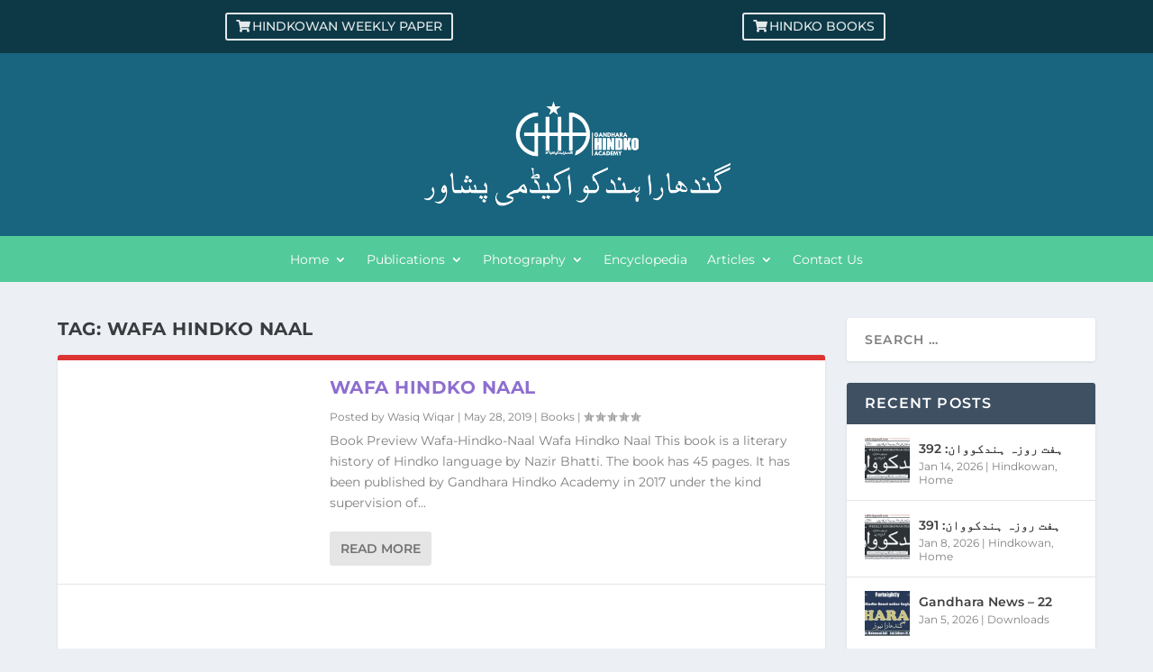

--- FILE ---
content_type: text/css
request_url: https://gandharahindko.com/wp-content/plugins/picasaview/templates/picasaview_styles.css
body_size: 461
content:
div.picasaView {
	clear:both;
	text-align:left;
	overflow:visible;
}

div.picasaView small {
	white-space:nowrap;
}

div.picasaView img {
	float:left;
	margin:0px 5px 15px 0px
}

div.picasaView h3 {
	margin:0px 0px 5px 0px;
}

div#picasaViewBlock-daddy {
	text-align:center;
}

a.picasaViewImage img {
	margin:1px 3px 2px 0px;
	display:inline;
	float:none;
}

.picasaViewPageWrapper {
	width:100%;
	clear:both;
	overflow:hidden;
	position: relative;
}

.picasaViewPreviousPage {
	width:15.33%;
	text-align:left;
	float: left;
	height:50px;
	position: relative;
}

.picasaViewCurrentPage {
	float: left;
	width:63.32%;
	text-align:center;
	height:18px; 
	padding: 16px 0;
	position: relative;
	margin-left:2.33%;
}

.picasaViewNextPage {
	float: right;
	width:15.33%;
	height:50px; 
	position: relative;
	margin-left:2.33%;
	text-align:right;
}
div.picasaViewPreviousPage a {display: block; margin: 16px 0 16px 0;}
div.picasaViewNextPage a {display: block; margin: 16px 0 16px 0;}

.picasaViewBlock-son {
	text-align:center;
	clear:both;
}

.clearfix:after {
	content: ".";
	display: block;
	height: 0;
	clear: both;
	visibility: hidden;
}
